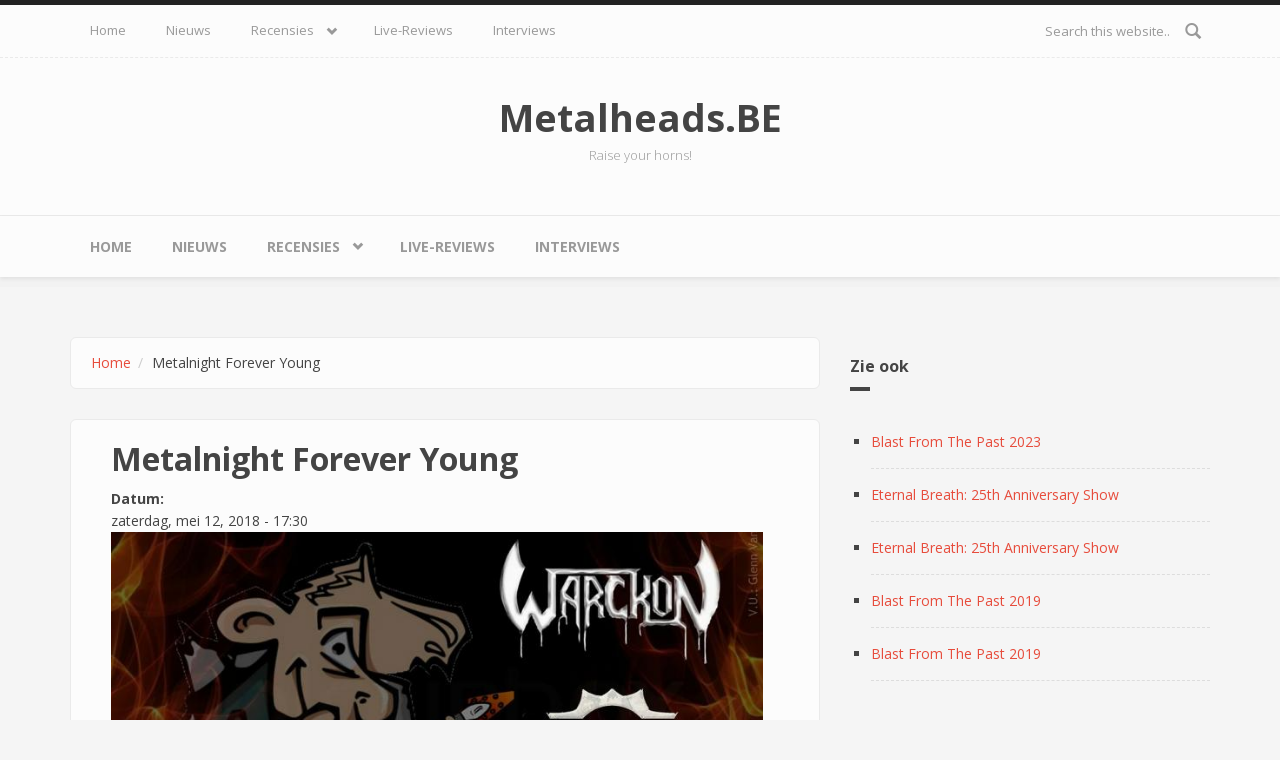

--- FILE ---
content_type: text/html; charset=utf-8
request_url: https://metalheads.be/aankondigingen/metalnight-forever-young
body_size: 6303
content:
<!DOCTYPE html>
<html lang="nl" dir="ltr"
  xmlns:content="http://purl.org/rss/1.0/modules/content/"
  xmlns:dc="http://purl.org/dc/terms/"
  xmlns:foaf="http://xmlns.com/foaf/0.1/"
  xmlns:og="http://ogp.me/ns#"
  xmlns:rdfs="http://www.w3.org/2000/01/rdf-schema#"
  xmlns:sioc="http://rdfs.org/sioc/ns#"
  xmlns:sioct="http://rdfs.org/sioc/types#"
  xmlns:skos="http://www.w3.org/2004/02/skos/core#"
  xmlns:xsd="http://www.w3.org/2001/XMLSchema#">
<head profile="http://www.w3.org/1999/xhtml/vocab">
  <meta http-equiv="Content-Type" content="text/html; charset=utf-8" />
<meta name="MobileOptimized" content="width" />
<meta name="HandheldFriendly" content="true" />
<meta name="viewport" content="width=device-width, initial-scale=1" />
<link rel="shortcut icon" href="https://metalheads.be/sites/default/files/favicon-96x96.png" type="image/png" />
<meta name="description" content="De feestvreugde kan niet op in jeugdhuis tap. Dit jaar vieren we ons 50-jarig bestaan en wat zeker niet mag ontbreken hierbij is natuurlijk metal. Vandaar presenteren wij Metalnight Forever Young: 50 YEARS Tap." />
<meta name="generator" content="Drupal 7 (https://www.drupal.org)" />
<link rel="canonical" href="https://metalheads.be/aankondigingen/metalnight-forever-young" />
<link rel="shortlink" href="https://metalheads.be/node/146" />
  <title>Metalnight Forever Young | Metalheads.BE</title>
  <style type="text/css" media="all">
@import url("https://metalheads.be/modules/system/system.base.css?sva498");
@import url("https://metalheads.be/modules/system/system.menus.css?sva498");
@import url("https://metalheads.be/modules/system/system.messages.css?sva498");
@import url("https://metalheads.be/modules/system/system.theme.css?sva498");
</style>
<style type="text/css" media="all">
@import url("https://metalheads.be/sites/all/modules/calendar/css/calendar_multiday.css?sva498");
@import url("https://metalheads.be/modules/field/theme/field.css?sva498");
@import url("https://metalheads.be/modules/node/node.css?sva498");
@import url("https://metalheads.be/modules/search/search.css?sva498");
@import url("https://metalheads.be/modules/user/user.css?sva498");
@import url("https://metalheads.be/sites/all/modules/youtube/css/youtube.css?sva498");
@import url("https://metalheads.be/sites/all/modules/views/css/views.css?sva498");
@import url("https://metalheads.be/sites/all/modules/ckeditor/css/ckeditor.css?sva498");
</style>
<style type="text/css" media="all">
@import url("https://metalheads.be/sites/all/modules/ctools/css/ctools.css?sva498");
@import url("https://metalheads.be/sites/all/modules/lightbox2/css/lightbox.css?sva498");
@import url("https://metalheads.be/sites/all/modules/date/date_api/date.css?sva498");
@import url("https://metalheads.be/sites/all/modules/addressfield/addressfield.css?sva498");
@import url("https://metalheads.be/sites/all/modules/leaflet/leaflet_extras.css?sva498");
@import url("https://metalheads.be/sites/all/libraries/leaflet/leaflet.css?sva498");
</style>
<link type="text/css" rel="stylesheet" href="//maxcdn.bootstrapcdn.com/bootstrap/3.2.0/css/bootstrap.min.css" media="all" />
<style type="text/css" media="all">
@import url("https://metalheads.be/sites/all/libraries/superfish/css/superfish.css?sva498");
@import url("https://metalheads.be/sites/all/libraries/superfish/css/superfish-smallscreen.css?sva498");
</style>
<style type="text/css" media="all">
@import url("https://metalheads.be/sites/all/themes/bootstrap_business/css/style.css?sva498");
@import url("https://metalheads.be/sites/all/themes/bootstrap_business/color/colors.css?sva498");
@import url("https://metalheads.be/sites/all/themes/bootstrap_business/css/local.css?sva498");
</style>

<!--[if (lt IE 9)]>
<link type="text/css" rel="stylesheet" href="https://metalheads.be/sites/all/themes/bootstrap_business/css/ie8.css?sva498" media="all" />
<![endif]-->

    
  <!-- HTML5 element support for IE6-8 -->
  <!--[if lt IE 9]>
    <script src="//html5shiv.googlecode.com/svn/trunk/html5.js"></script>
  <![endif]-->
  <script type="text/javascript" src="https://metalheads.be/sites/all/modules/jquery_update/replace/jquery/1.12/jquery.min.js?v=1.12.4"></script>
<script type="text/javascript" src="https://metalheads.be/misc/jquery-extend-3.4.0.js?v=1.12.4"></script>
<script type="text/javascript" src="https://metalheads.be/misc/jquery-html-prefilter-3.5.0-backport.js?v=1.12.4"></script>
<script type="text/javascript" src="https://metalheads.be/misc/jquery.once.js?v=1.2"></script>
<script type="text/javascript" src="https://metalheads.be/misc/drupal.js?sva498"></script>
<script type="text/javascript" src="https://metalheads.be/sites/all/modules/jquery_update/js/jquery_browser.js?v=0.0.1"></script>
<script type="text/javascript">
<!--//--><![CDATA[//><!--
L_ROOT_URL = "/sites/all/libraries/leaflet/";
//--><!]]>
</script>
<script type="text/javascript" src="https://metalheads.be/sites/all/libraries/leaflet/leaflet.js?sva498"></script>
<script type="text/javascript" src="https://metalheads.be/misc/form-single-submit.js?v=7.99"></script>
<script type="text/javascript" src="https://metalheads.be/sites/default/files/languages/nl_R8TfoAq0PDDv5Vr2rJyjBtLywY-HBpP3a7ChdU-Zh9g.js?sva498"></script>
<script type="text/javascript" src="https://metalheads.be/sites/all/modules/lightbox2/js/auto_image_handling.js?sva498"></script>
<script type="text/javascript" src="https://metalheads.be/sites/all/modules/lightbox2/js/lightbox.js?sva498"></script>
<script type="text/javascript" src="https://metalheads.be/sites/all/modules/leaflet/leaflet.drupal.js?sva498"></script>
<script type="text/javascript">
<!--//--><![CDATA[//><!--
L.Icon.Default.imagePath = "/sites/all/libraries/leaflet/images/";
//--><!]]>
</script>
<script type="text/javascript">
<!--//--><![CDATA[//><!--
jQuery(document).ready(function($) { 
		$(window).scroll(function() {
			if($(this).scrollTop() != 0) {
				$("#toTop").fadeIn();	
			} else {
				$("#toTop").fadeOut();
			}
		});
		
		$("#toTop").click(function() {
			$("body,html").animate({scrollTop:0},800);
		});	
		
		});
//--><!]]>
</script>
<script type="text/javascript" src="https://metalheads.be/sites/all/libraries/superfish/jquery.hoverIntent.minified.js?sva498"></script>
<script type="text/javascript" src="https://metalheads.be/sites/all/libraries/superfish/sfsmallscreen.js?sva498"></script>
<script type="text/javascript" src="https://metalheads.be/sites/all/libraries/superfish/supposition.js?sva498"></script>
<script type="text/javascript" src="https://metalheads.be/sites/all/libraries/superfish/superfish.js?sva498"></script>
<script type="text/javascript" src="https://metalheads.be/sites/all/libraries/superfish/supersubs.js?sva498"></script>
<script type="text/javascript" src="https://metalheads.be/sites/all/modules/superfish/superfish.js?sva498"></script>
<script type="text/javascript">
<!--//--><![CDATA[//><!--
jQuery.extend(Drupal.settings, {"basePath":"\/","pathPrefix":"","setHasJsCookie":0,"ajaxPageState":{"theme":"bootstrap_business","theme_token":"Op91p82j1k7THE5i8g2kj671Hw_u25pdQp2D9xGv_KQ","js":{"sites\/all\/modules\/jquery_update\/replace\/jquery\/1.12\/jquery.min.js":1,"misc\/jquery-extend-3.4.0.js":1,"misc\/jquery-html-prefilter-3.5.0-backport.js":1,"misc\/jquery.once.js":1,"misc\/drupal.js":1,"sites\/all\/modules\/jquery_update\/js\/jquery_browser.js":1,"0":1,"sites\/all\/libraries\/leaflet\/leaflet.js":1,"misc\/form-single-submit.js":1,"public:\/\/languages\/nl_R8TfoAq0PDDv5Vr2rJyjBtLywY-HBpP3a7ChdU-Zh9g.js":1,"sites\/all\/modules\/lightbox2\/js\/auto_image_handling.js":1,"sites\/all\/modules\/lightbox2\/js\/lightbox.js":1,"sites\/all\/modules\/leaflet\/leaflet.drupal.js":1,"1":1,"2":1,"sites\/all\/libraries\/superfish\/jquery.hoverIntent.minified.js":1,"sites\/all\/libraries\/superfish\/sfsmallscreen.js":1,"sites\/all\/libraries\/superfish\/supposition.js":1,"sites\/all\/libraries\/superfish\/superfish.js":1,"sites\/all\/libraries\/superfish\/supersubs.js":1,"sites\/all\/modules\/superfish\/superfish.js":1},"css":{"modules\/system\/system.base.css":1,"modules\/system\/system.menus.css":1,"modules\/system\/system.messages.css":1,"modules\/system\/system.theme.css":1,"sites\/all\/modules\/calendar\/css\/calendar_multiday.css":1,"modules\/field\/theme\/field.css":1,"modules\/node\/node.css":1,"modules\/search\/search.css":1,"modules\/user\/user.css":1,"sites\/all\/modules\/youtube\/css\/youtube.css":1,"sites\/all\/modules\/views\/css\/views.css":1,"sites\/all\/modules\/ckeditor\/css\/ckeditor.css":1,"sites\/all\/modules\/ctools\/css\/ctools.css":1,"sites\/all\/modules\/lightbox2\/css\/lightbox.css":1,"sites\/all\/modules\/date\/date_api\/date.css":1,"sites\/all\/modules\/addressfield\/addressfield.css":1,"sites\/all\/modules\/leaflet\/leaflet_extras.css":1,"sites\/all\/libraries\/leaflet\/leaflet.css":1,"sites\/all\/libraries\/leaflet\/leaflet.ie.css":1,"\/\/maxcdn.bootstrapcdn.com\/bootstrap\/3.2.0\/css\/bootstrap.min.css":1,"sites\/all\/libraries\/superfish\/css\/superfish.css":1,"sites\/all\/libraries\/superfish\/css\/superfish-smallscreen.css":1,"sites\/all\/themes\/bootstrap_business\/css\/style.css":1,"sites\/all\/themes\/bootstrap_business\/color\/colors.css":1,"sites\/all\/themes\/bootstrap_business\/css\/local.css":1,"sites\/all\/themes\/bootstrap_business\/css\/ie8.css":1}},"lightbox2":{"rtl":"0","file_path":"\/(\\w\\w\/)public:\/","default_image":"\/sites\/all\/modules\/lightbox2\/images\/brokenimage.jpg","border_size":10,"font_color":"000","box_color":"fff","top_position":"","overlay_opacity":"0.8","overlay_color":"000","disable_close_click":1,"resize_sequence":0,"resize_speed":400,"fade_in_speed":400,"slide_down_speed":600,"use_alt_layout":0,"disable_resize":0,"disable_zoom":1,"force_show_nav":0,"show_caption":1,"loop_items":0,"node_link_text":"View Image Details","node_link_target":0,"image_count":"Image !current of !total","video_count":"Video !current of !total","page_count":"Page !current of !total","lite_press_x_close":"press \u003Ca href=\u0022#\u0022 onclick=\u0022hideLightbox(); return FALSE;\u0022\u003E\u003Ckbd\u003Ex\u003C\/kbd\u003E\u003C\/a\u003E to close","download_link_text":"","enable_login":false,"enable_contact":false,"keys_close":"c x 27","keys_previous":"p 37","keys_next":"n 39","keys_zoom":"z","keys_play_pause":"32","display_image_size":"original","image_node_sizes":"(\\.thumbnail)","trigger_lightbox_classes":"img.thumbnail, img.image-thumbnail","trigger_lightbox_group_classes":"","trigger_slideshow_classes":"","trigger_lightframe_classes":"","trigger_lightframe_group_classes":"","custom_class_handler":0,"custom_trigger_classes":"","disable_for_gallery_lists":1,"disable_for_acidfree_gallery_lists":true,"enable_acidfree_videos":true,"slideshow_interval":5000,"slideshow_automatic_start":true,"slideshow_automatic_exit":true,"show_play_pause":true,"pause_on_next_click":false,"pause_on_previous_click":true,"loop_slides":false,"iframe_width":600,"iframe_height":400,"iframe_border":1,"enable_video":0,"useragent":"Mozilla\/5.0 (Macintosh; Intel Mac OS X 10_15_7) AppleWebKit\/537.36 (KHTML, like Gecko) Chrome\/131.0.0.0 Safari\/537.36; ClaudeBot\/1.0; +claudebot@anthropic.com)"},"superfish":[{"id":"2","sf":{"animation":{"opacity":"show","height":"show"},"speed":"fast","autoArrows":false,"dropShadows":false},"plugins":{"smallscreen":{"mode":"window_width","breakpointUnit":"px","expandText":"Uitklappen","collapseText":"Inklappen","title":"Hoofdmenu"},"supposition":true,"supersubs":{"minWidth":"16"}}},{"id":"1","sf":{"animation":{"opacity":"show","height":"show"},"speed":"fast","autoArrows":false,"dropShadows":false},"plugins":{"smallscreen":{"mode":"window_width","breakpointUnit":"px","expandText":"Uitklappen","collapseText":"Inklappen","title":"Hoofdmenu"},"supposition":true,"supersubs":{"minWidth":"16"}}}],"urlIsAjaxTrusted":{"\/aankondigingen\/metalnight-forever-young":true},"leaflet":[{"mapId":"leaflet-map-1379049997","map":{"label":"OSM Mapnik","description":"Leaflet default map.","settings":{"zoomDefault":10,"minZoom":1,"maxZoom":18,"dragging":true,"touchZoom":true,"scrollWheelZoom":1,"doubleClickZoom":true,"zoomControl":true,"attributionControl":true,"trackResize":true,"fadeAnimation":true,"zoomAnimation":true,"closePopupOnClick":true},"layers":{"earth":{"urlTemplate":"\/\/{s}.tile.openstreetmap.org\/{z}\/{x}\/{y}.png","options":{"attribution":"OSM Mapnik"}}}},"features":[{"type":"point","lat":50.8501974,"lon":3.2867664}]}]});
//--><!]]>
</script>
</head>
<body class="html not-front not-logged-in one-sidebar sidebar-second page-node page-node- page-node-146 node-type-node-announcement" >
  <div id="skip-link">
    <a href="#main-content" class="element-invisible element-focusable">Overslaan en naar de inhoud gaan</a>
  </div>
    <div id="toTop"><span class="glyphicon glyphicon-chevron-up"></span></div>



<!-- #header-top -->
<div id="header-top" class="clearfix">
    <div class="container">

        <!-- #header-top-inside -->
        <div id="header-top-inside" class="clearfix">
            <div class="row">
            
                        <div class="col-md-8">
                <!-- #header-top-left -->
                <div id="header-top-left" class="clearfix">
                      <div class="region region-header-top-left">
    <div id="block-superfish-2" class="block block-superfish clearfix">

    
  <div class="content">
    <ul  id="superfish-2" class="menu sf-menu sf-main-menu sf-horizontal sf-style-none sf-total-items-5 sf-parent-items-1 sf-single-items-4"><li id="menu-241-2" class="first odd sf-item-1 sf-depth-1 sf-no-children"><a href="/" class="sf-depth-1">Home</a></li><li id="menu-537-2" class="middle even sf-item-2 sf-depth-1 sf-no-children"><a href="/nieuws" title="" class="sf-depth-1">Nieuws</a></li><li id="menu-560-2" class="middle odd sf-item-3 sf-depth-1 sf-total-children-1 sf-parent-children-0 sf-single-children-1 menuparent"><a href="/recensies" title="" class="sf-depth-1 menuparent">Recensies</a><ul><li id="menu-571-2" class="firstandlast odd sf-item-1 sf-depth-2 sf-no-children"><a href="/content/album-recensies-een-achtergrond" class="sf-depth-2">Album recensies - een achtergrond ...</a></li></ul></li><li id="menu-567-2" class="middle even sf-item-4 sf-depth-1 sf-no-children"><a href="/live-reviews" title="" class="sf-depth-1">Live-Reviews</a></li><li id="menu-544-2" class="last odd sf-item-5 sf-depth-1 sf-no-children"><a href="/interviews" title="" class="sf-depth-1">Interviews</a></li></ul>  </div>
</div>
  </div>
                </div>
                <!-- EOF:#header-top-left -->
            </div>
                        
                        <div class="col-md-4">
                <!-- #header-top-right -->
                <div id="header-top-right" class="clearfix">
                      <div class="region region-header-top-right">
    <div id="block-search-form" class="block block-search clearfix">

    
  <div class="content">
    <form action="/aankondigingen/metalnight-forever-young" method="post" id="search-block-form" accept-charset="UTF-8"><div><div class="container-inline">
      <h2 class="element-invisible">Zoekveld</h2>
    <div class="form-item form-type-textfield form-item-search-block-form">
 <input onblur="if (this.value == &#039;&#039;) {this.value = &#039;Search this website...&#039;;}" onfocus="if (this.value == &#039;Search this website...&#039;) {this.value = &#039;&#039;;}" type="text" id="edit-search-block-form--2" name="search_block_form" value="Search this website..." size="15" maxlength="128" class="form-text" />
</div>
<div class="form-actions form-wrapper" id="edit-actions"><input value="" type="submit" id="edit-submit" name="op" class="form-submit" /></div><input type="hidden" name="form_build_id" value="form-xfje7eyYYqEpBLnyPbZyvACdNc_DATlijx_lac39Sis" />
<input type="hidden" name="form_id" value="search_block_form" />
</div>
</div></form>  </div>
</div>
  </div>
                </div>
                <!-- EOF:#header-top-right -->
            </div>
                        
            </div>
        </div>
        <!-- EOF: #header-top-inside -->

    </div>
</div>
<!-- EOF: #header-top -->    

<!-- header -->
<header id="header" role="banner" class="clearfix">
    <div class="container">

        <!-- #header-inside -->
        <div id="header-inside" class="clearfix">
            <div class="row">
                <div class="col-md-12">

                
                                <div id="site-name">
                <a href="/" title="Home">Metalheads.BE</a>
                </div>
                                
                                <div id="site-slogan">
                Raise your horns!                </div>
                                
                

                </div>
            </div>
        </div>
        <!-- EOF: #header-inside -->

    </div>
</header>
<!-- EOF: #header --> 

<!-- #main-navigation --> 
<div id="main-navigation" class="clearfix">
    <div class="container">

        <!-- #main-navigation-inside -->
        <div id="main-navigation-inside" class="clearfix">
            <div class="row">
                <div class="col-md-12">
                    <nav role="navigation">
                                                  <div class="region region-navigation">
    <div id="block-superfish-1" class="block block-superfish clearfix">

    
  <div class="content">
    <ul  id="superfish-1" class="menu sf-menu sf-main-menu sf-horizontal sf-style-none sf-total-items-5 sf-parent-items-1 sf-single-items-4"><li id="menu-241-1" class="first odd sf-item-1 sf-depth-1 sf-no-children"><a href="/" class="sf-depth-1">Home</a></li><li id="menu-537-1" class="middle even sf-item-2 sf-depth-1 sf-no-children"><a href="/nieuws" title="" class="sf-depth-1">Nieuws</a></li><li id="menu-560-1" class="middle odd sf-item-3 sf-depth-1 sf-total-children-1 sf-parent-children-0 sf-single-children-1 menuparent"><a href="/recensies" title="" class="sf-depth-1 menuparent">Recensies</a><ul><li id="menu-571-1" class="firstandlast odd sf-item-1 sf-depth-2 sf-no-children"><a href="/content/album-recensies-een-achtergrond" class="sf-depth-2 sf-depth-2">Album recensies - een achtergrond ...</a></li></ul></li><li id="menu-567-1" class="middle even sf-item-4 sf-depth-1 sf-no-children"><a href="/live-reviews" title="" class="sf-depth-1">Live-Reviews</a></li><li id="menu-544-1" class="last odd sf-item-5 sf-depth-1 sf-no-children"><a href="/interviews" title="" class="sf-depth-1">Interviews</a></li></ul>  </div>
</div>
  </div>
                                            </nav>
                </div>
            </div>
        </div>
        <!-- EOF: #main-navigation-inside -->

    </div>
</div>
<!-- EOF: #main-navigation -->


<!-- #page -->
<div id="page" class="clearfix">
    
    
    <!-- #main-content -->
    <div id="main-content">
        <div class="container">
        
            <!-- #messages-console -->
                        <!-- EOF: #messages-console -->
            
            <div class="row">

                

                <section class="col-md-8">

                    <!-- #main -->
                    <div id="main" class="clearfix">
                    
                         
                        <!-- #breadcrumb -->
                        <div id="breadcrumb" class="clearfix">
                            <!-- #breadcrumb-inside -->
                            <div id="breadcrumb-inside" class="clearfix">
                            <ol class="breadcrumb"><li><a href="/">Home</a></li><li>Metalnight Forever Young</li></ol>                            </div>
                            <!-- EOF: #breadcrumb-inside -->
                        </div>
                        <!-- EOF: #breadcrumb -->
                        
                        
                        <!-- EOF:#content-wrapper -->
                        <div id="content-wrapper">

                                                                                    <h1 class="page-title">Metalnight Forever Young</h1>
                                                        
                                                  
                            <!-- #tabs -->
                                                            <div class="tabs">
                                                                </div>
                                                        <!-- EOF: #tabs -->

                            <!-- #action links -->
                                                        <!-- EOF: #action links -->

                              <div class="region region-content">
    <div id="block-system-main" class="block block-system clearfix">

    
  <div class="content">
    <article id="node-146" class="node node-node-announcement node-promoted clearfix" about="/aankondigingen/metalnight-forever-young" typeof="sioc:Item foaf:Document">

    <header>
   
            <span property="dc:title" content="Metalnight Forever Young" class="rdf-meta element-hidden"></span>
      <div class="content">
    <div class="field field-name-field-announcement-date field-type-datetime field-label-above"><div class="field-label">Datum:&nbsp;</div><div class="field-items"><div class="field-item even"><span  property="dc:date" datatype="xsd:dateTime" content="2018-05-12T17:30:00+02:00" class="date-display-single">zaterdag, mei 12, 2018 - 17:30</span></div></div></div><div class="field field-name-field-announcement-banner field-type-image field-label-hidden"><div class="field-items"><div class="field-item even"><a href="https://metalheads.be/sites/default/files/28514757_2069539313061799_1244350960721430646_o.jpg" rel="lightbox[field_announcement_banner][]" title=""><img typeof="foaf:Image" src="https://metalheads.be/sites/default/files/styles/large/public/28514757_2069539313061799_1244350960721430646_o.jpg?itok=k747pnYy" width="750" height="396" alt="" /></a></div></div></div><div class="field field-name-body field-type-text-with-summary field-label-hidden"><div class="field-items"><div class="field-item even" property="content:encoded"><p>De feestvreugde kan niet op in jeugdhuis tap. Dit jaar vieren we ons 50-jarig bestaan en wat zeker niet mag ontbreken hierbij is natuurlijk metal. Vandaar presenteren wij Metalnight Forever Young: 50 YEARS Tap.</p>
<p>Line-up:</p>
<p>18u30-19u30 Devil's Bargain<br />
20u-21u Eternal Breath<br />
21u30-22u30 Warckon<br />
23u-24u Existance<br />
00:15 - ... afterparty</p>
<p>VVK= €4<br />
ADD= €6</p>
<p>Meer info? Check de facebook <a href="https://www.facebook.com/events/843097969228054/" target="_blank">pagina</a>!</p>
<p> </p>
</div></div></div><div class="field field-name-field-announcement-location field-type-addressfield field-label-above"><div class="field-label">Locatie:&nbsp;</div><div class="field-items"><div class="field-item even"><div class="street-block"><div class="thoroughfare">Marktplein 10</div></div>
<div class="addressfield-container-inline locality-block country-BE"><span class="postal-code">8520</span> <span class="locality">Kuurne</span></div>
<span class="country">België</span></div></div></div><div class="field field-name-field-announcement-coordinates field-type-geofield field-label-hidden"><div class="field-items"><div class="field-item even"><div id="leaflet-map-1379049997" style="height: 400px"></div>
</div></div></div>  </div>
  </header>
    
     

  
</article>

  </div>
</div>
  </div>
                            
                        </div>
                        <!-- EOF:#content-wrapper -->

                    </div>
                    <!-- EOF:#main -->

                </section>

                                <aside class="col-md-4">
                    <!--#sidebar-second-->
                    <section id="sidebar-second" class="sidebar clearfix">
                      <div class="region region-sidebar-second">
    <div id="block-views-zie-ook-block" class="block block-views clearfix">

    <h2>Zie ook</h2>
  
  <div class="content">
    <div class="view view-zie-ook view-id-zie_ook view-display-id-block view-dom-id-b513590d8c448151b1fe1fe6ff2a08a9">
        
  
  
      <div class="view-content">
      <div class="item-list">    <ul>          <li class="views-row views-row-1 views-row-odd views-row-first">  
  <div class="views-field views-field-title">        <span class="field-content"><a href="/aankondigingen/blast-past-2023">Blast From The Past 2023</a></span>  </div></li>
          <li class="views-row views-row-2 views-row-even">  
  <div class="views-field views-field-title">        <span class="field-content"><a href="/live-reviews/eternal-breath-25th-anniversary-show">Eternal Breath: 25th Anniversary Show</a></span>  </div></li>
          <li class="views-row views-row-3 views-row-odd">  
  <div class="views-field views-field-title">        <span class="field-content"><a href="/aankondigingen/eternal-breath-25th-anniversary-show">Eternal Breath: 25th Anniversary Show</a></span>  </div></li>
          <li class="views-row views-row-4 views-row-even">  
  <div class="views-field views-field-title">        <span class="field-content"><a href="/live-reviews/blast-past-2019">Blast From The Past 2019</a></span>  </div></li>
          <li class="views-row views-row-5 views-row-odd views-row-last">  
  <div class="views-field views-field-title">        <span class="field-content"><a href="/aankondigingen/blast-past-2019">Blast From The Past 2019</a></span>  </div></li>
      </ul></div>    </div>
  
  
  
  
  
  
</div>  </div>
</div>
  </div>
                    </section>
                    <!--EOF:#sidebar-second-->
                </aside>
                        
            </div>

        </div>
    </div>
    <!-- EOF:#main-content -->

    
</div>
<!-- EOF:#page -->


<footer id="subfooter" class="clearfix">
    <div class="container">
        
        <!-- #subfooter-inside -->
        <div id="subfooter-inside" class="clearfix">
            <div class="row">
                <div class="col-md-12">
                    <!-- #subfooter-left -->
                    <div class="subfooter-area">
                                            

                    
                    </div>
                    <!-- EOF: #subfooter-left -->
                </div>
            </div>
        </div>
        <!-- EOF: #subfooter-inside -->
    
    </div>
</footer>
<!-- EOF:#subfooter -->  </body>
</html>

--- FILE ---
content_type: text/css
request_url: https://metalheads.be/sites/all/modules/leaflet/leaflet_extras.css?sva498
body_size: -102
content:

/**
 * @file
 * Leaflet CSS
 */

.leaflet-container .leaflet-overlay-pane svg,
.leaflet-container .leaflet-marker-pane img,
.leaflet-container .leaflet-shadow-pane img,
.leaflet-container .leaflet-tile-pane img,
.leaflet-container img.leaflet-image-layer {
	max-width: none !important;
	padding-left:  0px;
	padding-right: 0px;
	}

#leaflet-map .leaflet-top,
#leafelt-map .leaflet-bottom {
    z-index: 500;
}


--- FILE ---
content_type: text/css
request_url: https://metalheads.be/sites/all/themes/bootstrap_business/color/colors.css?sva498
body_size: 12
content:
body, .comment { background-color: #f5f5f5; }

.node footer { border-top: 2px solid #F5F5F5; }

#bottom-content, .toggle-control a, .toggle-control a:hover { background-color: #222222; }

#header-top, .toggle-control {border-top: 5px solid #222222;}

a, a:hover, a:focus, ul.menu li a.active, ul.menu li a:hover, #forum thead a:hover, #block-node-recent .node-title a:hover { color: #E74C3C; }

input[type="submit"]:hover, input[type="reset"]:hover, input[type="button"]:hover, .dark input[type="submit"],
.highlighted-block .btn:hover, .highlighted-block .btn:focus, .call-to-action .btn, .tag a:hover { background-color: #E74C3C; }

::-moz-selection { background-color: #E74C3C; }

::selection { background-color: #E74C3C; }

input.form-text:focus, textarea.form-textarea:focus {  border-color: #E74C3C; }